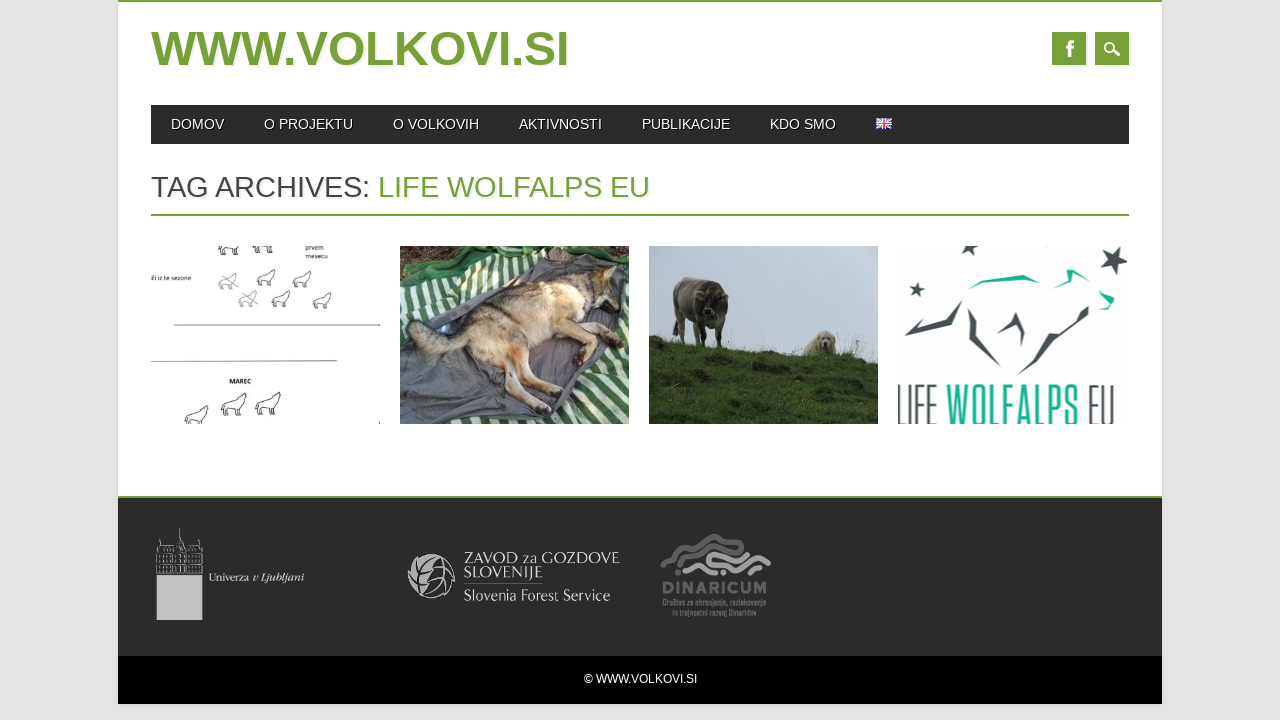

--- FILE ---
content_type: text/html; charset=UTF-8
request_url: https://www.volkovi.si/?tag=life-wolfalps-eu
body_size: 9582
content:
<!DOCTYPE html>
<html lang="sl-SI" class="no-js">
<head>
<meta charset="UTF-8" />
<meta name="viewport" content="width=device-width, initial-scale=1" />
<link rel="profile" href="http://gmpg.org/xfn/11" />
<link rel="pingback" href="https://www.volkovi.si/xmlrpc.php" />


<title>life wolfalps eu &#8211; www.volkovi.si</title>
<meta name='robots' content='max-image-preview:large' />
<link rel="alternate" href="https://www.volkovi.si/?tag=life-wolfalps-eu" hreflang="sl" />
<link rel="alternate" href="https://www.volkovi.si/?tag=life-wolfalps-eu" hreflang="en" />
<link rel='dns-prefetch' href='//platform-api.sharethis.com' />
<link rel="alternate" type="application/rss+xml" title="www.volkovi.si &raquo; Vir" href="https://www.volkovi.si/?feed=rss2&#038;lang=sl" />
<link rel="alternate" type="application/rss+xml" title="www.volkovi.si &raquo; Vir komentarjev" href="https://www.volkovi.si/?feed=comments-rss2&#038;lang=sl" />
<link rel="alternate" type="application/rss+xml" title="www.volkovi.si &raquo; life wolfalps eu Vir oznake" href="https://www.volkovi.si/?feed=rss2&#038;tag=life-wolfalps-eu" />
		<!-- This site uses the Google Analytics by ExactMetrics plugin v8.11.1 - Using Analytics tracking - https://www.exactmetrics.com/ -->
		<!-- Note: ExactMetrics is not currently configured on this site. The site owner needs to authenticate with Google Analytics in the ExactMetrics settings panel. -->
					<!-- No tracking code set -->
				<!-- / Google Analytics by ExactMetrics -->
		<script type="text/javascript">
/* <![CDATA[ */
window._wpemojiSettings = {"baseUrl":"https:\/\/s.w.org\/images\/core\/emoji\/14.0.0\/72x72\/","ext":".png","svgUrl":"https:\/\/s.w.org\/images\/core\/emoji\/14.0.0\/svg\/","svgExt":".svg","source":{"concatemoji":"https:\/\/www.volkovi.si\/wp-includes\/js\/wp-emoji-release.min.js?ver=ca01fc14378b43dc805a815ec9d5d579"}};
/*! This file is auto-generated */
!function(i,n){var o,s,e;function c(e){try{var t={supportTests:e,timestamp:(new Date).valueOf()};sessionStorage.setItem(o,JSON.stringify(t))}catch(e){}}function p(e,t,n){e.clearRect(0,0,e.canvas.width,e.canvas.height),e.fillText(t,0,0);var t=new Uint32Array(e.getImageData(0,0,e.canvas.width,e.canvas.height).data),r=(e.clearRect(0,0,e.canvas.width,e.canvas.height),e.fillText(n,0,0),new Uint32Array(e.getImageData(0,0,e.canvas.width,e.canvas.height).data));return t.every(function(e,t){return e===r[t]})}function u(e,t,n){switch(t){case"flag":return n(e,"\ud83c\udff3\ufe0f\u200d\u26a7\ufe0f","\ud83c\udff3\ufe0f\u200b\u26a7\ufe0f")?!1:!n(e,"\ud83c\uddfa\ud83c\uddf3","\ud83c\uddfa\u200b\ud83c\uddf3")&&!n(e,"\ud83c\udff4\udb40\udc67\udb40\udc62\udb40\udc65\udb40\udc6e\udb40\udc67\udb40\udc7f","\ud83c\udff4\u200b\udb40\udc67\u200b\udb40\udc62\u200b\udb40\udc65\u200b\udb40\udc6e\u200b\udb40\udc67\u200b\udb40\udc7f");case"emoji":return!n(e,"\ud83e\udef1\ud83c\udffb\u200d\ud83e\udef2\ud83c\udfff","\ud83e\udef1\ud83c\udffb\u200b\ud83e\udef2\ud83c\udfff")}return!1}function f(e,t,n){var r="undefined"!=typeof WorkerGlobalScope&&self instanceof WorkerGlobalScope?new OffscreenCanvas(300,150):i.createElement("canvas"),a=r.getContext("2d",{willReadFrequently:!0}),o=(a.textBaseline="top",a.font="600 32px Arial",{});return e.forEach(function(e){o[e]=t(a,e,n)}),o}function t(e){var t=i.createElement("script");t.src=e,t.defer=!0,i.head.appendChild(t)}"undefined"!=typeof Promise&&(o="wpEmojiSettingsSupports",s=["flag","emoji"],n.supports={everything:!0,everythingExceptFlag:!0},e=new Promise(function(e){i.addEventListener("DOMContentLoaded",e,{once:!0})}),new Promise(function(t){var n=function(){try{var e=JSON.parse(sessionStorage.getItem(o));if("object"==typeof e&&"number"==typeof e.timestamp&&(new Date).valueOf()<e.timestamp+604800&&"object"==typeof e.supportTests)return e.supportTests}catch(e){}return null}();if(!n){if("undefined"!=typeof Worker&&"undefined"!=typeof OffscreenCanvas&&"undefined"!=typeof URL&&URL.createObjectURL&&"undefined"!=typeof Blob)try{var e="postMessage("+f.toString()+"("+[JSON.stringify(s),u.toString(),p.toString()].join(",")+"));",r=new Blob([e],{type:"text/javascript"}),a=new Worker(URL.createObjectURL(r),{name:"wpTestEmojiSupports"});return void(a.onmessage=function(e){c(n=e.data),a.terminate(),t(n)})}catch(e){}c(n=f(s,u,p))}t(n)}).then(function(e){for(var t in e)n.supports[t]=e[t],n.supports.everything=n.supports.everything&&n.supports[t],"flag"!==t&&(n.supports.everythingExceptFlag=n.supports.everythingExceptFlag&&n.supports[t]);n.supports.everythingExceptFlag=n.supports.everythingExceptFlag&&!n.supports.flag,n.DOMReady=!1,n.readyCallback=function(){n.DOMReady=!0}}).then(function(){return e}).then(function(){var e;n.supports.everything||(n.readyCallback(),(e=n.source||{}).concatemoji?t(e.concatemoji):e.wpemoji&&e.twemoji&&(t(e.twemoji),t(e.wpemoji)))}))}((window,document),window._wpemojiSettings);
/* ]]> */
</script>
<link rel='stylesheet' id='twb-open-sans-css' href='https://fonts.googleapis.com/css?family=Open+Sans%3A300%2C400%2C500%2C600%2C700%2C800&#038;display=swap&#038;ver=ca01fc14378b43dc805a815ec9d5d579' type='text/css' media='all' />
<link rel='stylesheet' id='twbbwg-global-css' href='https://www.volkovi.si/wp-content/plugins/photo-gallery/booster/assets/css/global.css?ver=1.0.0' type='text/css' media='all' />
<style id='wp-emoji-styles-inline-css' type='text/css'>

	img.wp-smiley, img.emoji {
		display: inline !important;
		border: none !important;
		box-shadow: none !important;
		height: 1em !important;
		width: 1em !important;
		margin: 0 0.07em !important;
		vertical-align: -0.1em !important;
		background: none !important;
		padding: 0 !important;
	}
</style>
<link rel='stylesheet' id='wp-block-library-css' href='https://www.volkovi.si/wp-includes/css/dist/block-library/style.min.css?ver=ca01fc14378b43dc805a815ec9d5d579' type='text/css' media='all' />
<style id='classic-theme-styles-inline-css' type='text/css'>
/*! This file is auto-generated */
.wp-block-button__link{color:#fff;background-color:#32373c;border-radius:9999px;box-shadow:none;text-decoration:none;padding:calc(.667em + 2px) calc(1.333em + 2px);font-size:1.125em}.wp-block-file__button{background:#32373c;color:#fff;text-decoration:none}
</style>
<style id='global-styles-inline-css' type='text/css'>
body{--wp--preset--color--black: #000000;--wp--preset--color--cyan-bluish-gray: #abb8c3;--wp--preset--color--white: #ffffff;--wp--preset--color--pale-pink: #f78da7;--wp--preset--color--vivid-red: #cf2e2e;--wp--preset--color--luminous-vivid-orange: #ff6900;--wp--preset--color--luminous-vivid-amber: #fcb900;--wp--preset--color--light-green-cyan: #7bdcb5;--wp--preset--color--vivid-green-cyan: #00d084;--wp--preset--color--pale-cyan-blue: #8ed1fc;--wp--preset--color--vivid-cyan-blue: #0693e3;--wp--preset--color--vivid-purple: #9b51e0;--wp--preset--gradient--vivid-cyan-blue-to-vivid-purple: linear-gradient(135deg,rgba(6,147,227,1) 0%,rgb(155,81,224) 100%);--wp--preset--gradient--light-green-cyan-to-vivid-green-cyan: linear-gradient(135deg,rgb(122,220,180) 0%,rgb(0,208,130) 100%);--wp--preset--gradient--luminous-vivid-amber-to-luminous-vivid-orange: linear-gradient(135deg,rgba(252,185,0,1) 0%,rgba(255,105,0,1) 100%);--wp--preset--gradient--luminous-vivid-orange-to-vivid-red: linear-gradient(135deg,rgba(255,105,0,1) 0%,rgb(207,46,46) 100%);--wp--preset--gradient--very-light-gray-to-cyan-bluish-gray: linear-gradient(135deg,rgb(238,238,238) 0%,rgb(169,184,195) 100%);--wp--preset--gradient--cool-to-warm-spectrum: linear-gradient(135deg,rgb(74,234,220) 0%,rgb(151,120,209) 20%,rgb(207,42,186) 40%,rgb(238,44,130) 60%,rgb(251,105,98) 80%,rgb(254,248,76) 100%);--wp--preset--gradient--blush-light-purple: linear-gradient(135deg,rgb(255,206,236) 0%,rgb(152,150,240) 100%);--wp--preset--gradient--blush-bordeaux: linear-gradient(135deg,rgb(254,205,165) 0%,rgb(254,45,45) 50%,rgb(107,0,62) 100%);--wp--preset--gradient--luminous-dusk: linear-gradient(135deg,rgb(255,203,112) 0%,rgb(199,81,192) 50%,rgb(65,88,208) 100%);--wp--preset--gradient--pale-ocean: linear-gradient(135deg,rgb(255,245,203) 0%,rgb(182,227,212) 50%,rgb(51,167,181) 100%);--wp--preset--gradient--electric-grass: linear-gradient(135deg,rgb(202,248,128) 0%,rgb(113,206,126) 100%);--wp--preset--gradient--midnight: linear-gradient(135deg,rgb(2,3,129) 0%,rgb(40,116,252) 100%);--wp--preset--font-size--small: 13px;--wp--preset--font-size--medium: 20px;--wp--preset--font-size--large: 36px;--wp--preset--font-size--x-large: 42px;--wp--preset--spacing--20: 0.44rem;--wp--preset--spacing--30: 0.67rem;--wp--preset--spacing--40: 1rem;--wp--preset--spacing--50: 1.5rem;--wp--preset--spacing--60: 2.25rem;--wp--preset--spacing--70: 3.38rem;--wp--preset--spacing--80: 5.06rem;--wp--preset--shadow--natural: 6px 6px 9px rgba(0, 0, 0, 0.2);--wp--preset--shadow--deep: 12px 12px 50px rgba(0, 0, 0, 0.4);--wp--preset--shadow--sharp: 6px 6px 0px rgba(0, 0, 0, 0.2);--wp--preset--shadow--outlined: 6px 6px 0px -3px rgba(255, 255, 255, 1), 6px 6px rgba(0, 0, 0, 1);--wp--preset--shadow--crisp: 6px 6px 0px rgba(0, 0, 0, 1);}:where(.is-layout-flex){gap: 0.5em;}:where(.is-layout-grid){gap: 0.5em;}body .is-layout-flow > .alignleft{float: left;margin-inline-start: 0;margin-inline-end: 2em;}body .is-layout-flow > .alignright{float: right;margin-inline-start: 2em;margin-inline-end: 0;}body .is-layout-flow > .aligncenter{margin-left: auto !important;margin-right: auto !important;}body .is-layout-constrained > .alignleft{float: left;margin-inline-start: 0;margin-inline-end: 2em;}body .is-layout-constrained > .alignright{float: right;margin-inline-start: 2em;margin-inline-end: 0;}body .is-layout-constrained > .aligncenter{margin-left: auto !important;margin-right: auto !important;}body .is-layout-constrained > :where(:not(.alignleft):not(.alignright):not(.alignfull)){max-width: var(--wp--style--global--content-size);margin-left: auto !important;margin-right: auto !important;}body .is-layout-constrained > .alignwide{max-width: var(--wp--style--global--wide-size);}body .is-layout-flex{display: flex;}body .is-layout-flex{flex-wrap: wrap;align-items: center;}body .is-layout-flex > *{margin: 0;}body .is-layout-grid{display: grid;}body .is-layout-grid > *{margin: 0;}:where(.wp-block-columns.is-layout-flex){gap: 2em;}:where(.wp-block-columns.is-layout-grid){gap: 2em;}:where(.wp-block-post-template.is-layout-flex){gap: 1.25em;}:where(.wp-block-post-template.is-layout-grid){gap: 1.25em;}.has-black-color{color: var(--wp--preset--color--black) !important;}.has-cyan-bluish-gray-color{color: var(--wp--preset--color--cyan-bluish-gray) !important;}.has-white-color{color: var(--wp--preset--color--white) !important;}.has-pale-pink-color{color: var(--wp--preset--color--pale-pink) !important;}.has-vivid-red-color{color: var(--wp--preset--color--vivid-red) !important;}.has-luminous-vivid-orange-color{color: var(--wp--preset--color--luminous-vivid-orange) !important;}.has-luminous-vivid-amber-color{color: var(--wp--preset--color--luminous-vivid-amber) !important;}.has-light-green-cyan-color{color: var(--wp--preset--color--light-green-cyan) !important;}.has-vivid-green-cyan-color{color: var(--wp--preset--color--vivid-green-cyan) !important;}.has-pale-cyan-blue-color{color: var(--wp--preset--color--pale-cyan-blue) !important;}.has-vivid-cyan-blue-color{color: var(--wp--preset--color--vivid-cyan-blue) !important;}.has-vivid-purple-color{color: var(--wp--preset--color--vivid-purple) !important;}.has-black-background-color{background-color: var(--wp--preset--color--black) !important;}.has-cyan-bluish-gray-background-color{background-color: var(--wp--preset--color--cyan-bluish-gray) !important;}.has-white-background-color{background-color: var(--wp--preset--color--white) !important;}.has-pale-pink-background-color{background-color: var(--wp--preset--color--pale-pink) !important;}.has-vivid-red-background-color{background-color: var(--wp--preset--color--vivid-red) !important;}.has-luminous-vivid-orange-background-color{background-color: var(--wp--preset--color--luminous-vivid-orange) !important;}.has-luminous-vivid-amber-background-color{background-color: var(--wp--preset--color--luminous-vivid-amber) !important;}.has-light-green-cyan-background-color{background-color: var(--wp--preset--color--light-green-cyan) !important;}.has-vivid-green-cyan-background-color{background-color: var(--wp--preset--color--vivid-green-cyan) !important;}.has-pale-cyan-blue-background-color{background-color: var(--wp--preset--color--pale-cyan-blue) !important;}.has-vivid-cyan-blue-background-color{background-color: var(--wp--preset--color--vivid-cyan-blue) !important;}.has-vivid-purple-background-color{background-color: var(--wp--preset--color--vivid-purple) !important;}.has-black-border-color{border-color: var(--wp--preset--color--black) !important;}.has-cyan-bluish-gray-border-color{border-color: var(--wp--preset--color--cyan-bluish-gray) !important;}.has-white-border-color{border-color: var(--wp--preset--color--white) !important;}.has-pale-pink-border-color{border-color: var(--wp--preset--color--pale-pink) !important;}.has-vivid-red-border-color{border-color: var(--wp--preset--color--vivid-red) !important;}.has-luminous-vivid-orange-border-color{border-color: var(--wp--preset--color--luminous-vivid-orange) !important;}.has-luminous-vivid-amber-border-color{border-color: var(--wp--preset--color--luminous-vivid-amber) !important;}.has-light-green-cyan-border-color{border-color: var(--wp--preset--color--light-green-cyan) !important;}.has-vivid-green-cyan-border-color{border-color: var(--wp--preset--color--vivid-green-cyan) !important;}.has-pale-cyan-blue-border-color{border-color: var(--wp--preset--color--pale-cyan-blue) !important;}.has-vivid-cyan-blue-border-color{border-color: var(--wp--preset--color--vivid-cyan-blue) !important;}.has-vivid-purple-border-color{border-color: var(--wp--preset--color--vivid-purple) !important;}.has-vivid-cyan-blue-to-vivid-purple-gradient-background{background: var(--wp--preset--gradient--vivid-cyan-blue-to-vivid-purple) !important;}.has-light-green-cyan-to-vivid-green-cyan-gradient-background{background: var(--wp--preset--gradient--light-green-cyan-to-vivid-green-cyan) !important;}.has-luminous-vivid-amber-to-luminous-vivid-orange-gradient-background{background: var(--wp--preset--gradient--luminous-vivid-amber-to-luminous-vivid-orange) !important;}.has-luminous-vivid-orange-to-vivid-red-gradient-background{background: var(--wp--preset--gradient--luminous-vivid-orange-to-vivid-red) !important;}.has-very-light-gray-to-cyan-bluish-gray-gradient-background{background: var(--wp--preset--gradient--very-light-gray-to-cyan-bluish-gray) !important;}.has-cool-to-warm-spectrum-gradient-background{background: var(--wp--preset--gradient--cool-to-warm-spectrum) !important;}.has-blush-light-purple-gradient-background{background: var(--wp--preset--gradient--blush-light-purple) !important;}.has-blush-bordeaux-gradient-background{background: var(--wp--preset--gradient--blush-bordeaux) !important;}.has-luminous-dusk-gradient-background{background: var(--wp--preset--gradient--luminous-dusk) !important;}.has-pale-ocean-gradient-background{background: var(--wp--preset--gradient--pale-ocean) !important;}.has-electric-grass-gradient-background{background: var(--wp--preset--gradient--electric-grass) !important;}.has-midnight-gradient-background{background: var(--wp--preset--gradient--midnight) !important;}.has-small-font-size{font-size: var(--wp--preset--font-size--small) !important;}.has-medium-font-size{font-size: var(--wp--preset--font-size--medium) !important;}.has-large-font-size{font-size: var(--wp--preset--font-size--large) !important;}.has-x-large-font-size{font-size: var(--wp--preset--font-size--x-large) !important;}
.wp-block-navigation a:where(:not(.wp-element-button)){color: inherit;}
:where(.wp-block-post-template.is-layout-flex){gap: 1.25em;}:where(.wp-block-post-template.is-layout-grid){gap: 1.25em;}
:where(.wp-block-columns.is-layout-flex){gap: 2em;}:where(.wp-block-columns.is-layout-grid){gap: 2em;}
.wp-block-pullquote{font-size: 1.5em;line-height: 1.6;}
</style>
<link rel='stylesheet' id='bwg_fonts-css' href='https://www.volkovi.si/wp-content/plugins/photo-gallery/css/bwg-fonts/fonts.css?ver=0.0.1' type='text/css' media='all' />
<link rel='stylesheet' id='sumoselect-css' href='https://www.volkovi.si/wp-content/plugins/photo-gallery/css/sumoselect.min.css?ver=3.4.6' type='text/css' media='all' />
<link rel='stylesheet' id='mCustomScrollbar-css' href='https://www.volkovi.si/wp-content/plugins/photo-gallery/css/jquery.mCustomScrollbar.min.css?ver=3.1.5' type='text/css' media='all' />
<link rel='stylesheet' id='bwg_frontend-css' href='https://www.volkovi.si/wp-content/plugins/photo-gallery/css/styles.min.css?ver=1.8.35' type='text/css' media='all' />
<link rel='stylesheet' id='magazino_style-css' href='https://www.volkovi.si/wp-content/themes/magazino-child/style.css?ver=ca01fc14378b43dc805a815ec9d5d579' type='text/css' media='all' />
<link rel='stylesheet' id='et-googleFonts-css' href='http://fonts.googleapis.com/css?family=Oswald%3A700&#038;subset=latin-ext&#038;ver=ca01fc14378b43dc805a815ec9d5d579' type='text/css' media='all' />
<script type="text/javascript" src="https://www.volkovi.si/wp-includes/js/jquery/jquery.min.js?ver=3.7.1" id="jquery-core-js"></script>
<script type="text/javascript" src="https://www.volkovi.si/wp-includes/js/jquery/jquery-migrate.min.js?ver=3.4.1" id="jquery-migrate-js"></script>
<script type="text/javascript" src="https://www.volkovi.si/wp-content/plugins/photo-gallery/booster/assets/js/circle-progress.js?ver=1.2.2" id="twbbwg-circle-js"></script>
<script type="text/javascript" id="twbbwg-global-js-extra">
/* <![CDATA[ */
var twb = {"nonce":"1423c1f05f","ajax_url":"https:\/\/www.volkovi.si\/wp-admin\/admin-ajax.php","plugin_url":"https:\/\/www.volkovi.si\/wp-content\/plugins\/photo-gallery\/booster","href":"https:\/\/www.volkovi.si\/wp-admin\/admin.php?page=twbbwg_photo-gallery"};
var twb = {"nonce":"1423c1f05f","ajax_url":"https:\/\/www.volkovi.si\/wp-admin\/admin-ajax.php","plugin_url":"https:\/\/www.volkovi.si\/wp-content\/plugins\/photo-gallery\/booster","href":"https:\/\/www.volkovi.si\/wp-admin\/admin.php?page=twbbwg_photo-gallery"};
/* ]]> */
</script>
<script type="text/javascript" src="https://www.volkovi.si/wp-content/plugins/photo-gallery/booster/assets/js/global.js?ver=1.0.0" id="twbbwg-global-js"></script>
<script type="text/javascript" src="https://www.volkovi.si/wp-content/plugins/photo-gallery/js/jquery.sumoselect.min.js?ver=3.4.6" id="sumoselect-js"></script>
<script type="text/javascript" src="https://www.volkovi.si/wp-content/plugins/photo-gallery/js/tocca.min.js?ver=2.0.9" id="bwg_mobile-js"></script>
<script type="text/javascript" src="https://www.volkovi.si/wp-content/plugins/photo-gallery/js/jquery.mCustomScrollbar.concat.min.js?ver=3.1.5" id="mCustomScrollbar-js"></script>
<script type="text/javascript" src="https://www.volkovi.si/wp-content/plugins/photo-gallery/js/jquery.fullscreen.min.js?ver=0.6.0" id="jquery-fullscreen-js"></script>
<script type="text/javascript" id="bwg_frontend-js-extra">
/* <![CDATA[ */
var bwg_objectsL10n = {"bwg_field_required":"field is required.","bwg_mail_validation":"This is not a valid email address.","bwg_search_result":"There are no images matching your search.","bwg_select_tag":"Select Tag","bwg_order_by":"Order By","bwg_search":"Search","bwg_show_ecommerce":"Show Ecommerce","bwg_hide_ecommerce":"Hide Ecommerce","bwg_show_comments":"Show Comments","bwg_hide_comments":"Hide Comments","bwg_restore":"Restore","bwg_maximize":"Maximize","bwg_fullscreen":"Fullscreen","bwg_exit_fullscreen":"Exit Fullscreen","bwg_search_tag":"SEARCH...","bwg_tag_no_match":"No tags found","bwg_all_tags_selected":"All tags selected","bwg_tags_selected":"tags selected","play":"Play","pause":"Pause","is_pro":"","bwg_play":"Play","bwg_pause":"Pause","bwg_hide_info":"Hide info","bwg_show_info":"Show info","bwg_hide_rating":"Hide rating","bwg_show_rating":"Show rating","ok":"Ok","cancel":"Cancel","select_all":"Select all","lazy_load":"0","lazy_loader":"https:\/\/www.volkovi.si\/wp-content\/plugins\/photo-gallery\/images\/ajax_loader.png","front_ajax":"0","bwg_tag_see_all":"see all tags","bwg_tag_see_less":"see less tags"};
/* ]]> */
</script>
<script type="text/javascript" src="https://www.volkovi.si/wp-content/plugins/photo-gallery/js/scripts.min.js?ver=1.8.35" id="bwg_frontend-js"></script>
<script type="text/javascript" src="https://www.volkovi.si/wp-content/themes/magazino/library/js/modernizr-2.6.2.min.js?ver=2.6.2" id="modernizr-js"></script>
<script type="text/javascript" src="https://www.volkovi.si/wp-content/themes/magazino/library/js/jquery.cycle2.min.js?ver=20130202" id="magazino_cycle_js-js"></script>
<script type="text/javascript" src="https://www.volkovi.si/wp-content/themes/magazino/library/js/jquery.cycle2.tile.min.js?ver=20121120" id="magazino_cycle_tile_js-js"></script>
<script type="text/javascript" src="https://www.volkovi.si/wp-content/themes/magazino/library/js/jquery.cycle2.scrollVert.min.js?ver=20121120" id="magazino_cycle_scrollvert_js-js"></script>
<script type="text/javascript" src="https://www.volkovi.si/wp-content/themes/magazino/library/js/scripts.js?ver=1.0.0" id="magazino_custom_js-js"></script>
<script type="text/javascript" src="//platform-api.sharethis.com/js/sharethis.js#source=googleanalytics-wordpress#product=ga&amp;property=5fce52e37ed8010018b38f3b" id="googleanalytics-platform-sharethis-js"></script>
<link rel="https://api.w.org/" href="https://www.volkovi.si/index.php?rest_route=/" /><link rel="alternate" type="application/json" href="https://www.volkovi.si/index.php?rest_route=/wp/v2/tags/150" /><link rel="EditURI" type="application/rsd+xml" title="RSD" href="https://www.volkovi.si/xmlrpc.php?rsd" />


<!-- Google Webmaster Tools plugin for WordPress -->
<meta name="google-site-verification" content="CGxQDFaetkcCifDbvPTdlGdEQ97p2urtpPogpJAY2qM" />
		<style>
			a, a:visited,
			#site-title a,
			nav[role=navigation] .menu ul li a:hover,
			nav[role=navigation] .menu ul li.current-menu-item a, 
			.nav ul li.current_page_item a, 
			nav[role=navigation] .menu ul li.current_page_item a,
			#sidebar .widget-title,
			.slides .slide-title,
			.commentlist .vcard cite.fn a,
			.commentlist .comment-meta a:hover,
			.post_content ul li:before,
			.post_content ol li:before,
			.colortxt,
			.commentlist .bypostauthor > article > footer > .vcard cite.fn,
			.cycle-pager span.cycle-pager-active { 
				color: #78a038;
			}
			
			#container,
			#sidebar {
				border-top: 2px solid #78a038;
			}
			
			#search-box-wrap,
			#social-media a,
			#search-icon,
			.go-button a,
			.go-button a:visited,
			.grnbar,
			.pagination a:hover,
			.pagination .current,
			#respond #submit {
				background-color: #78a038;
			}
			
			.post_content pre { 
				border-left-color: #78a038;
			}
		</style>
	<script>
(function() {
	(function (i, s, o, g, r, a, m) {
		i['GoogleAnalyticsObject'] = r;
		i[r] = i[r] || function () {
				(i[r].q = i[r].q || []).push(arguments)
			}, i[r].l = 1 * new Date();
		a = s.createElement(o),
			m = s.getElementsByTagName(o)[0];
		a.async = 1;
		a.src = g;
		m.parentNode.insertBefore(a, m)
	})(window, document, 'script', 'https://google-analytics.com/analytics.js', 'ga');

	ga('create', 'UA-168560962-1', 'auto');
			ga('send', 'pageview');
	})();
</script>
</head>

<body class="archive tag tag-life-wolfalps-eu tag-150">

<div id="container">
	
    <div id="search-box-wrap">
        <div id="search-box">
           <div id="close-x">x</div>
           <form role="search" method="get" id="searchform" class="searchform" action="https://www.volkovi.si/">
				<div>
					<label class="screen-reader-text" for="s">Išči:</label>
					<input type="text" value="" name="s" id="s" />
					<input type="submit" id="searchsubmit" value="Išči" />
				</div>
			<input type="hidden" name="lang" value="sl" /></form>        </div>
    </div>

	<header id="branding" role="banner">
      <div id="inner-header" class="clearfix">
		<div id="site-heading">
                        <div id="site-title"><a href="https://www.volkovi.si/?lang=sl" title="www.volkovi.si" rel="home">www.volkovi.si</a></div>
            		</div>
        
        <div id="social-media" class="clearfix">
        
        	            <a href="https://www.facebook.com/slowolf.projekt" class="social-fb" title="https://www.facebook.com/slowolf.projekt">Facebook</a>
                        
            			
                        
                        
                        
			            
                        
                        
                        
                        
                        
                        
                        
            <div id="search-icon"></div>
            
        </div>
        
      </div>

		<nav id="access" class="clearfix" role="navigation">
			<h1 class="assistive-text section-heading">Main menu</h1>
			<div class="skip-link screen-reader-text"><a href="#content" title="Skip to content">Skip to content</a></div>
			<div class="menu"><ul id="menu-top_menu_sl" class="menu"><li id="menu-item-21" class="menu-item menu-item-type-custom menu-item-object-custom menu-item-21"><a href="https://www.volkovi.si/">Domov</a></li>
<li id="menu-item-19" class="menu-item menu-item-type-post_type menu-item-object-page menu-item-has-children menu-item-19"><a href="https://www.volkovi.si/?page_id=8">O projektu</a>
<ul class="sub-menu">
	<li id="menu-item-20" class="menu-item menu-item-type-post_type menu-item-object-page menu-item-20"><a href="https://www.volkovi.si/?page_id=10">Projekt SloWolf</a></li>
	<li id="menu-item-30" class="menu-item menu-item-type-post_type menu-item-object-page menu-item-30"><a href="https://www.volkovi.si/?page_id=22">Program Life</a></li>
	<li id="menu-item-29" class="menu-item menu-item-type-post_type menu-item-object-page menu-item-29"><a href="https://www.volkovi.si/?page_id=24">Sofinancerji</a></li>
	<li id="menu-item-28" class="menu-item menu-item-type-post_type menu-item-object-page menu-item-28"><a href="https://www.volkovi.si/?page_id=26">Kontakti</a></li>
</ul>
</li>
<li id="menu-item-91" class="menu-item menu-item-type-post_type menu-item-object-page menu-item-has-children menu-item-91"><a href="https://www.volkovi.si/?page_id=31">O volkovih</a>
<ul class="sub-menu">
	<li id="menu-item-92" class="menu-item menu-item-type-post_type menu-item-object-page menu-item-92"><a href="https://www.volkovi.si/?page_id=33">Biologija</a></li>
	<li id="menu-item-99" class="menu-item menu-item-type-post_type menu-item-object-page menu-item-99"><a href="https://www.volkovi.si/?page_id=35">Zgodovina volka v Sloveniji</a></li>
	<li id="menu-item-93" class="menu-item menu-item-type-post_type menu-item-object-page menu-item-93"><a href="https://www.volkovi.si/?page_id=37">Grožnje ohranitvi volka</a></li>
	<li id="menu-item-98" class="menu-item menu-item-type-post_type menu-item-object-page menu-item-98"><a href="https://www.volkovi.si/?page_id=39">Zakonski status volka</a></li>
	<li id="menu-item-97" class="menu-item menu-item-type-post_type menu-item-object-page menu-item-97"><a href="https://www.volkovi.si/?page_id=41">Volk in človek</a></li>
	<li id="menu-item-96" class="menu-item menu-item-type-post_type menu-item-object-page menu-item-96"><a href="https://www.volkovi.si/?page_id=43">Varstvo volka</a></li>
	<li id="menu-item-1104" class="menu-item menu-item-type-custom menu-item-object-custom menu-item-has-children menu-item-1104"><a href="#">Upravljanje z volkom</a>
	<ul class="sub-menu">
		<li id="menu-item-158" class="menu-item menu-item-type-post_type menu-item-object-page menu-item-158"><a href="https://www.volkovi.si/?page_id=131">Volk in kmetijstvo</a></li>
		<li id="menu-item-169" class="menu-item menu-item-type-post_type menu-item-object-page menu-item-169"><a href="https://www.volkovi.si/?page_id=148">Upravljanje s plenom</a></li>
		<li id="menu-item-157" class="menu-item menu-item-type-post_type menu-item-object-page menu-item-157"><a href="https://www.volkovi.si/?page_id=152">Odstrel volkov</a></li>
		<li id="menu-item-168" class="menu-item menu-item-type-post_type menu-item-object-page menu-item-168"><a href="https://www.volkovi.si/?page_id=159">Odnos ljudi do volka in upravljanja z njim</a></li>
		<li id="menu-item-167" class="menu-item menu-item-type-post_type menu-item-object-page menu-item-167"><a href="https://www.volkovi.si/?page_id=164">Kontraverznost varstva velikih zveri</a></li>
		<li id="menu-item-95" class="menu-item menu-item-type-post_type menu-item-object-page menu-item-95"><a href="https://www.volkovi.si/?page_id=47">Izkaznice volkov</a></li>
	</ul>
</li>
	<li id="menu-item-100" class="menu-item menu-item-type-custom menu-item-object-custom menu-item-100"><a href="http://portal.volkovi.si">Portal</a></li>
</ul>
</li>
<li id="menu-item-170" class="menu-item menu-item-type-custom menu-item-object-custom menu-item-has-children menu-item-170"><a href="#">Aktivnosti</a>
<ul class="sub-menu">
	<li id="menu-item-90" class="menu-item menu-item-type-post_type menu-item-object-page menu-item-90"><a href="https://www.volkovi.si/?page_id=51">Spremljanje populacije volka</a></li>
	<li id="menu-item-89" class="menu-item menu-item-type-post_type menu-item-object-page menu-item-89"><a href="https://www.volkovi.si/?page_id=53">Reševanje problematike škod na drobnici</a></li>
	<li id="menu-item-88" class="menu-item menu-item-type-post_type menu-item-object-page menu-item-88"><a href="https://www.volkovi.si/?page_id=55">Informiranje in izobraževanje javnosti</a></li>
	<li id="menu-item-87" class="menu-item menu-item-type-post_type menu-item-object-page menu-item-87"><a href="https://www.volkovi.si/?page_id=57">Upravljanje z volkom, plenom in sobivanje z ljudmi</a></li>
</ul>
</li>
<li id="menu-item-246" class="menu-item menu-item-type-custom menu-item-object-custom menu-item-has-children menu-item-246"><a href="#">Publikacije</a>
<ul class="sub-menu">
	<li id="menu-item-85" class="menu-item menu-item-type-post_type menu-item-object-page menu-item-85"><a href="https://www.volkovi.si/?page_id=61">Logotipi</a></li>
	<li id="menu-item-84" class="menu-item menu-item-type-post_type menu-item-object-page menu-item-84"><a href="https://www.volkovi.si/?page_id=63">Publikacije</a></li>
	<li id="menu-item-82" class="menu-item menu-item-type-post_type menu-item-object-page menu-item-82"><a href="https://www.volkovi.si/?page_id=67">Sporočila za medije</a></li>
	<li id="menu-item-436" class="menu-item menu-item-type-custom menu-item-object-custom menu-item-has-children menu-item-436"><a href="#">Fotografije</a>
	<ul class="sub-menu">
		<li id="menu-item-440" class="menu-item menu-item-type-post_type menu-item-object-page menu-item-440"><a href="https://www.volkovi.si/?page_id=426">Volk</a></li>
		<li id="menu-item-441" class="menu-item menu-item-type-post_type menu-item-object-page menu-item-441"><a href="https://www.volkovi.si/?page_id=428">Volk in kmetijstvo</a></li>
		<li id="menu-item-438" class="menu-item menu-item-type-post_type menu-item-object-page menu-item-438"><a href="https://www.volkovi.si/?page_id=430">Laboratorijsko delo</a></li>
		<li id="menu-item-439" class="menu-item menu-item-type-post_type menu-item-object-page menu-item-439"><a href="https://www.volkovi.si/?page_id=432">Terensko delo</a></li>
		<li id="menu-item-437" class="menu-item menu-item-type-post_type menu-item-object-page menu-item-437"><a href="https://www.volkovi.si/?page_id=434">Izobraževanje in promocija</a></li>
	</ul>
</li>
	<li id="menu-item-81" class="menu-item menu-item-type-post_type menu-item-object-page menu-item-81"><a href="https://www.volkovi.si/?page_id=69">Sorodne povezave</a></li>
</ul>
</li>
<li id="menu-item-77" class="menu-item menu-item-type-post_type menu-item-object-page menu-item-77"><a href="https://www.volkovi.si/?page_id=75">Kdo smo</a></li>
<li id="menu-item-1061-en" class="lang-item lang-item-11 lang-item-en lang-item-first menu-item menu-item-type-custom menu-item-object-custom current-menu-item menu-item-1061-en"><a href="https://www.volkovi.si/?tag=life-wolfalps-eu" aria-current="page" hreflang="en-GB" lang="en-GB"><img src="[data-uri]" alt="English" width="16" height="11" style="width: 16px; height: 11px;" /></a></li>
</ul></div>					</nav><!-- #access -->

	</header><!-- #branding -->

    <div id="content" class="clearfix">
        
        <div id="main" class="clearfix" role="main">

			            
            <div id="post-boxes-wrap" class="clearfix">

				<header class="page-header">
					<h1 class="page-title">Tag Archives: <span class="colortxt">life wolfalps eu</span></h1>

					                    <div class="grnbar"></div>
				</header>

				

								
					
<article id="post-1790" class="post-box post-1790 post type-post status-publish format-standard hentry category-novica tag-canis-lupus tag-genetska-analiza tag-life-wolfalps-eu tag-monitoring tag-volk">

    <header class="entry-header">
                <div class="entry-meta">
                        <a href="https://www.volkovi.si/?p=1790" rel="bookmark">14.03.22</a>
        </div><!-- .entry-meta -->
                <h2 class="entry-title"><a href="https://www.volkovi.si/?p=1790" title="Permalink to Nihanja številčnosti volkov skozi leto in povozi &#8211; zakaj je toliko volkov na cestah?" rel="bookmark">Nihanja številčnosti volkov skozi leto in povozi &#8211; zakaj je toliko volkov na cestah?</a></h2>		
    </header><!-- .entry-header -->
    
    <div class="entry-content post_content">
        Zakaj številčnost volkov tako niha, kako lahko vemo, koliko jih je,...    </div><!-- .entry-content -->
    
    <div class="go-button"><a href="https://www.volkovi.si/?p=1790" title="Permalink to Nihanja številčnosti volkov skozi leto in povozi &#8211; zakaj je toliko volkov na cestah?" rel="bookmark">&#9654;</a></div>
    
	    
              <div class="post-box-img"><img width="500" height="333" src="https://www.volkovi.si/wp-content/uploads/Grafika-k-novici-o-stevilcnosti-volkov_nova.jpg" class="attachment-500x500 size-500x500" alt="" decoding="async" fetchpriority="high" srcset="https://www.volkovi.si/wp-content/uploads/Grafika-k-novici-o-stevilcnosti-volkov_nova.jpg 2268w, https://www.volkovi.si/wp-content/uploads/Grafika-k-novici-o-stevilcnosti-volkov_nova-300x200.jpg 300w, https://www.volkovi.si/wp-content/uploads/Grafika-k-novici-o-stevilcnosti-volkov_nova-1024x683.jpg 1024w, https://www.volkovi.si/wp-content/uploads/Grafika-k-novici-o-stevilcnosti-volkov_nova-768x512.jpg 768w, https://www.volkovi.si/wp-content/uploads/Grafika-k-novici-o-stevilcnosti-volkov_nova-1536x1024.jpg 1536w, https://www.volkovi.si/wp-content/uploads/Grafika-k-novici-o-stevilcnosti-volkov_nova-2048x1365.jpg 2048w" sizes="(max-width: 500px) 100vw, 500px" /></div>
        
    
</article><!-- #post-1790 -->
    


				
					
<article id="post-1735" class="post-box post-1735 post type-post status-publish format-standard has-post-thumbnail hentry category-novica tag-jelko tag-jelovica tag-life-wolfalps-eu tag-telemetrija">

    <header class="entry-header">
                <div class="entry-meta">
                        <a href="https://www.volkovi.si/?p=1735" rel="bookmark">10.11.20</a>
        </div><!-- .entry-meta -->
                <h2 class="entry-title"><a href="https://www.volkovi.si/?p=1735" title="Permalink to Telemetrično spremljanje na območju Jelovice" rel="bookmark">Telemetrično spremljanje na območju Jelovice</a></h2>		
    </header><!-- .entry-header -->
    
    <div class="entry-content post_content">
        V sklopu mednarodnega projekta LIFE WolfAlps EU je bil 6.11.2020 na...    </div><!-- .entry-content -->
    
    <div class="go-button"><a href="https://www.volkovi.si/?p=1735" title="Permalink to Telemetrično spremljanje na območju Jelovice" rel="bookmark">&#9654;</a></div>
    
	
    <div class="post-box-img"><img width="230" height="180" src="https://www.volkovi.si/wp-content/uploads/Picture1-franc-kljun-e1607371426391.jpg" class="attachment-post-thumbnail size-post-thumbnail" alt="" decoding="async" /></div>
      
    
</article><!-- #post-1735 -->
    


				
					
<article id="post-1726" class="post-box post-1726 post type-post status-publish format-standard has-post-thumbnail hentry category-novica tag-arso tag-kgzs tag-life-wolfalps-eu tag-pastirski-psi tag-zgs">

    <header class="entry-header">
                <div class="entry-meta">
                        <a href="https://www.volkovi.si/?p=1726" rel="bookmark">02.10.20</a>
        </div><!-- .entry-meta -->
                <h2 class="entry-title"><a href="https://www.volkovi.si/?p=1726" title="Permalink to Preprečevanja škod po velikih zvereh po švicarsko" rel="bookmark">Preprečevanja škod po velikih zvereh po švicarsko</a></h2>		
    </header><!-- .entry-header -->
    
    <div class="entry-content post_content">
        Zavod za gozdove Slovenije je v začetku septembra v okviru projekta...    </div><!-- .entry-content -->
    
    <div class="go-button"><a href="https://www.volkovi.si/?p=1726" title="Permalink to Preprečevanja škod po velikih zvereh po švicarsko" rel="bookmark">&#9654;</a></div>
    
	
    <div class="post-box-img"><img width="230" height="180" src="https://www.volkovi.si/wp-content/uploads/Foto-Dragica-Jaksetič-7-min-scaled-e1607371521525.jpg" class="attachment-post-thumbnail size-post-thumbnail" alt="Foto: Dragica Jaksetič" decoding="async" /></div>
      
    
</article><!-- #post-1726 -->
    


				
					
<article id="post-1712" class="post-box post-1712 post type-post status-publish format-standard has-post-thumbnail hentry category-novica tag-life-wolfalps-eu">

    <header class="entry-header">
                <div class="entry-meta">
                        <a href="https://www.volkovi.si/?p=1712" rel="bookmark">03.01.20</a>
        </div><!-- .entry-meta -->
                <h2 class="entry-title"><a href="https://www.volkovi.si/?p=1712" title="Permalink to Projekt &#8220;Izvajanje usklajenih aktivnosti za izboljšanje sobivanja z volkovi na območju Alp&#8221;" rel="bookmark">Projekt &#8220;Izvajanje usklajenih aktivnosti za izboljšanje sobivanja z volkovi na območju Alp&#8221;</a></h2>		
    </header><!-- .entry-header -->
    
    <div class="entry-content post_content">
        Jeseni 2019 se je pričel izvajati projekt “Izvajanje usklajenih aktivnosti za...    </div><!-- .entry-content -->
    
    <div class="go-button"><a href="https://www.volkovi.si/?p=1712" title="Permalink to Projekt &#8220;Izvajanje usklajenih aktivnosti za izboljšanje sobivanja z volkovi na območju Alp&#8221;" rel="bookmark">&#9654;</a></div>
    
	
    <div class="post-box-img"><img width="235" height="184" src="https://www.volkovi.si/wp-content/uploads/Posnetek-zaslona-2020-12-07-212406-e1607372684978.png" class="attachment-post-thumbnail size-post-thumbnail" alt="" decoding="async" loading="lazy" /></div>
      
    
</article><!-- #post-1712 -->
    


				
				<div class="pagination"></div>
                
            </div>

			
        </div> <!-- end #main -->

        		<div class="clearfix"></div>
		<div id="sidebar" class="widget-area clearfix" role="complementary">

			<aside id="text-5" class="widget widget_text">			<div class="textwidget"><img src="./wp-content/uploads/footer_ul.png"></div>
		</aside><aside id="text-6" class="widget widget_text">			<div class="textwidget"><br />
<img src="./wp-content/uploads/footer_zgs.png"></div>
		</aside><aside id="text-2" class="widget widget_text">			<div class="textwidget"><img src="./wp-content/uploads/footer_dinaricum.png"></div>
		</aside>		</div><!-- #sidebar .widget-area -->

    </div> <!-- end #content -->
        

	<footer id="colophon" role="contentinfo">
		<div id="site-generator">

			&copy; www.volkovi.si                        
		</div>
	</footer><!-- #colophon -->
</div><!-- #container -->



</body>
</html>

--- FILE ---
content_type: text/css
request_url: https://www.volkovi.si/wp-content/themes/magazino-child/style.css?ver=ca01fc14378b43dc805a815ec9d5d579
body_size: 380
content:
/*
Theme Name: Magazino Child
Template: magazino
Author: Roman Lu�trik
Version: 1.1.5-1
Updated: 2014-10-23 14:16:42
*/

@charset "UTF-8";
@import url('../magazino/style.css');

h2, .h2 {
/* Oswald je googlov font. Definicijo sem dodal v functions.php */
	font-family: Oswald, Helvetica, sans-serif;
	font-weight: normal;
	text-transform: uppercase;
}

.entry-title { 
	font-size: 1.5em;
	font-family: Oswald, Helvetica, sans-serif;
	font-weight: 700;
	text-transform: uppercase;
}

.slides .slide-title {
	font-family: Oswald, Geneva, sans-serif;
	font-size: 26px;
	font-weight: 700;
	color: #9dbb41;
	text-shadow: 1px 1px #000;
	text-transform: uppercase;
}